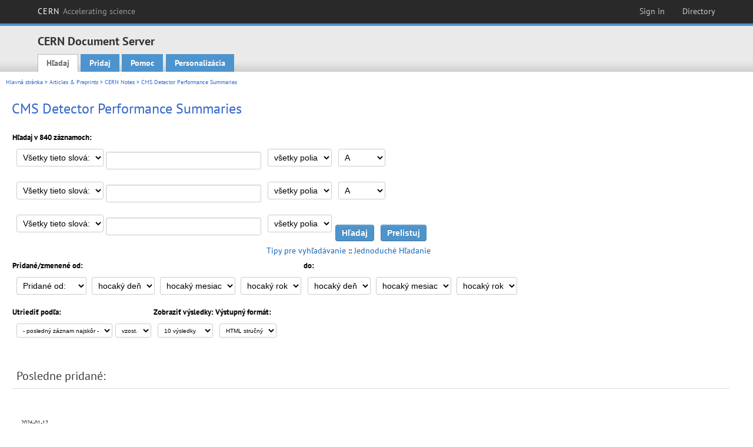

--- FILE ---
content_type: text/html; charset=utf-8
request_url: https://cds.cern.ch/collection/CMS%20Detector%20Performance%20Summaries?ln=sk&as=1
body_size: 8165
content:
<!DOCTYPE html PUBLIC "-//W3C//DTD XHTML 1.0 Transitional//EN"
"http://www.w3.org/TR/xhtml1/DTD/xhtml1-transitional.dtd">

<!--[if IEMobile 7]><html class="iem7" xmlns="http://www.w3.org/1999/xhtml" lang="sk" xml:lang="sk" xmlns:og="http://ogp.me/ns#" xmlns:fb="http://ogp.me/ns/fb#"><![endif]-->
<!--[if lte IE 6]><html class="ie6 ie6-7 ie6-8" xmlns="http://www.w3.org/1999/xhtml" lang="sk" xml:lang="sk" xmlns:og="http://ogp.me/ns#" xmlns:fb="http://ogp.me/ns/fb#"><![endif]-->
<!--[if (IE 7)&(!IEMobile)]><html class="ie7 ie6-7 ie6-8" xmlns="http://www.w3.org/1999/xhtml" lang="sk" xml:lang="sk" xmlns:og="http://ogp.me/ns#" xmlns:fb="http://ogp.me/ns/fb#"><![endif]-->
<!--[if IE 8]><html class="ie8 ie6-8" xmlns="http://www.w3.org/1999/xhtml" lang="sk" xml:lang="sk" xmlns:og="http://ogp.me/ns#" xmlns:fb="http://ogp.me/ns/fb#"><![endif]-->
<!--[if (gte IE 9)|(gt IEMobile 7)]><!--><html xmlns="http://www.w3.org/1999/xhtml" lang="sk" xml:lang="sk" xmlns:og="http://ogp.me/ns#" xmlns:fb="http://ogp.me/ns/fb#"><!--<![endif]-->

<head>
 <title>CMS Detector Performance Summaries - CERN Document Server</title>
<link href='https://framework.web.cern.ch/framework/2.0/fonts/PTSansWeb/PTSansWeb.css' rel='stylesheet' type='text/css' />
 <link rel="stylesheet" href="https://cds.cern.ch/img/invenio.css?v=20141127" type="text/css" />
 <link rel="stylesheet" href="https://cds.cern.ch/img/cern_theme/css/cern_theme.css?v=20141127" type="text/css" />
 <link rel="stylesheet"href="/css/font-awesome.min.css">
 <meta http-equiv="X-UA-Compatible" content="IE=Edge"/>



<link rel="stylesheet" href="https://cds.cern.ch/img/cern_toolbar/css/toolbar.css" type="text/css" />
<!--[if lt IE 8]>
    <link href="https://cds.cern.ch/img/cern_toolbar/css/toolbar-ie.css" rel="stylesheet" type="text/css">
<![endif]-->

 <!--[if lt IE 8]>
   <link rel="stylesheet" type="text/css" href="https://cds.cern.ch/img/invenio-ie7.css" />
 <![endif]-->
 <!--[if gt IE 8]>
   <style type="text/css">div.restrictedflag {filter:none;}</style>
 <![endif]-->

   <link rel="canonical" href="https://cds.cern.ch/collection/CMS%20Detector%20Performance%20Summaries?as=1" />
  <link rel="alternate" hreflang="el" href="https://cds.cern.ch/collection/CMS%20Detector%20Performance%20Summaries?as=1&amp;ln=el" />
  <link rel="alternate" hreflang="fr" href="https://cds.cern.ch/collection/CMS%20Detector%20Performance%20Summaries?as=1&amp;ln=fr" />
  <link rel="alternate" hreflang="bg" href="https://cds.cern.ch/collection/CMS%20Detector%20Performance%20Summaries?as=1&amp;ln=bg" />
  <link rel="alternate" hreflang="zh-TW" href="https://cds.cern.ch/collection/CMS%20Detector%20Performance%20Summaries?as=1&amp;ln=zh_TW" />
  <link rel="alternate" hreflang="pt" href="https://cds.cern.ch/collection/CMS%20Detector%20Performance%20Summaries?as=1&amp;ln=pt" />
  <link rel="alternate" hreflang="no" href="https://cds.cern.ch/collection/CMS%20Detector%20Performance%20Summaries?as=1&amp;ln=no" />
  <link rel="alternate" hreflang="hr" href="https://cds.cern.ch/collection/CMS%20Detector%20Performance%20Summaries?as=1&amp;ln=hr" />
  <link rel="alternate" hreflang="ca" href="https://cds.cern.ch/collection/CMS%20Detector%20Performance%20Summaries?as=1&amp;ln=ca" />
  <link rel="alternate" hreflang="de" href="https://cds.cern.ch/collection/CMS%20Detector%20Performance%20Summaries?as=1&amp;ln=de" />
  <link rel="alternate" hreflang="it" href="https://cds.cern.ch/collection/CMS%20Detector%20Performance%20Summaries?as=1&amp;ln=it" />
  <link rel="alternate" hreflang="zh-CN" href="https://cds.cern.ch/collection/CMS%20Detector%20Performance%20Summaries?as=1&amp;ln=zh_CN" />
  <link rel="alternate" hreflang="sv" href="https://cds.cern.ch/collection/CMS%20Detector%20Performance%20Summaries?as=1&amp;ln=sv" />
  <link rel="alternate" hreflang="sk" href="https://cds.cern.ch/collection/CMS%20Detector%20Performance%20Summaries?as=1&amp;ln=sk" />
  <link rel="alternate" hreflang="en" href="https://cds.cern.ch/collection/CMS%20Detector%20Performance%20Summaries?as=1&amp;ln=en" />
  <link rel="alternate" hreflang="pl" href="https://cds.cern.ch/collection/CMS%20Detector%20Performance%20Summaries?as=1&amp;ln=pl" />
  <link rel="alternate" hreflang="ru" href="https://cds.cern.ch/collection/CMS%20Detector%20Performance%20Summaries?as=1&amp;ln=ru" />
  <link rel="alternate" hreflang="ka" href="https://cds.cern.ch/collection/CMS%20Detector%20Performance%20Summaries?as=1&amp;ln=ka" />
  <link rel="alternate" hreflang="ja" href="https://cds.cern.ch/collection/CMS%20Detector%20Performance%20Summaries?as=1&amp;ln=ja" />
  <link rel="alternate" hreflang="es" href="https://cds.cern.ch/collection/CMS%20Detector%20Performance%20Summaries?as=1&amp;ln=es" />

 <link rel="alternate" type="application/rss+xml" title="CERN Document Server RSS" href="https://cds.cern.ch/rss?cc=CMS%20Detector%20Performance%20Summaries" />
 <link rel="search" type="application/opensearchdescription+xml" href="https://cds.cern.ch/opensearchdescription" title="CERN Document Server" />
 <link rel="unapi-server" type="application/xml" title="unAPI" href="https://cds.cern.ch/unapi" />
 
 <link rel="apple-touch-icon" href="/apple-touch-icon.png"/>
 <link rel="apple-touch-icon-precomposed" href="/apple-touch-icon-precomposed.png"/>
 <meta http-equiv="Content-Type" content="text/html; charset=utf-8" />
 <meta http-equiv="Content-Language" content="sk" />
 <meta name="description" content="CERN Document Server - CMS Detector Performance Summaries" />
 <meta name="keywords" content="CERN Document Server, CMS Detector Performance Summaries" />
 <script type="text/javascript" src="https://cds.cern.ch/js/jquery.min.js"></script>
 <!-- WebNews CSS library -->
 <link rel="stylesheet" href="https://cds.cern.ch/img/webnews.css" type="text/css" />
 <!-- WebNews JS library -->
 <script type="text/javascript" src="https://cds.cern.ch/js/webnews.js?v=20131009"></script>
 <meta property="fb:app_id" content="137353533001720"/>
 <script type="text/x-mathjax-config">
MathJax.Hub.Config({
  tex2jax: {inlineMath: [['$','$']],
            processEscapes: true},
  showProcessingMessages: false,
  messageStyle: "none"
});
</script>
<script src="/MathJax/MathJax.js?config=TeX-AMS_CHTML" type="text/javascript">
</script>
 <style></style>
</head>
<body class="search" lang="sk">



<!-- toolbar starts -->
  
        <div id="cern-toolbar">
            <h1><a href="http://cern.ch" title="CERN">CERN <span>Accelerating science</span></a></h1>
			<ul>
				
                   <li class="cern-accountlinks"><a class="cern-account" href="https://cds.cern.ch/youraccount/login?ln=sk&amp;referer=https%3A//cds.cern.ch/collection/CMS%20Detector%20Performance%20Summaries%3Fln%3Dsk%26as%3D1" title="Sign in to your CERN account">Sign in</a></li>
                                <li><a class="cern-directory" href="http://cern.ch/directory" title="Search CERN resources and browse the directory">Directory</a></li>
			</ul>
	</div>


<!-- toolbar ends -->

<!-- Nav header starts-->

<div role="banner" class="clearfix" id="header">

    <div class="header-inner inner">
      <hgroup class="clearfix">

<h2 id="site-name">
                <a rel="home" title="Home" href="/"><span>CERN Document Server</span></a>
              </h2>
              <h3 id="site-slogan">Access articles, reports and multimedia content in HEP</h3>
      </hgroup><!-- /#name-and-slogan -->


              <div role="navigation" id="main-navigation" class="cdsmenu">
          <h2 class="element-invisible">Main menu</h2><ul class="links inline clearfix">
<li class="menu-386 first active-trail"><a class="active-trail" href="https://cds.cern.ch/?ln=sk">Hľadaj</a></li>
<li class="menu-444 "><a class="" title="" href="https://cds.cern.ch/submit?ln=sk">Pridaj</a></li>
<li class="menu-426 "><a class="" href="https://cds.cern.ch/help/?ln=sk">Pomoc</a></li>
<li class="leaf hassubcdsmenu">
        <a hreflang="en" class="header" href="https://cds.cern.ch/youraccount/display?ln=sk">Personalizácia</a>
        <ul class="subsubcdsmenu"><li><a href="https://cds.cern.ch/youralerts/list?ln=sk">Your alerts</a></li><li><a href="https://cds.cern.ch/yourbaskets/display?ln=sk">Your baskets</a></li><li><a href="https://cds.cern.ch/yourcomments?ln=sk">Your comments</a></li><li><a href="https://cds.cern.ch/youralerts/display?ln=sk">Your searches</a></li></ul></li>

</ul>        </div>

    </div>
  </div>

<!-- Nav header ends-->


<table class="navtrailbox">
 <tr>
  <td class="navtrailboxbody">
   <a href="/?ln=sk" class="navtrail">Hlavná stránka</a> &gt; <a href="/collection/Articles%20%26%20Preprints?ln=sk&amp;as=1" class="navtrail">Articles &amp; Preprints</a> &gt; <a href="/collection/CERN%20Internal%20Notes?ln=sk&amp;as=1" class="navtrail">CERN Notes</a> &gt; CMS Detector Performance Summaries
  </td>
 </tr>
</table>

</div>
        
<div class="pagebody">
  <div class="pagebodystripeleft">
    <div class="pageboxlefttop"></div>
    <div class="pageboxlefttopadd"></div>
    <div class="pageboxleftbottomadd"></div>
    <div class="pageboxleftbottom"></div>
  </div>
  <div class="pagebodystriperight">
    <div class="pageboxrighttop"></div>
    <div class="pageboxrighttopadd"></div>
    <div class="pageboxrightbottomadd"></div>
    <div class="pageboxrightbottom"></div>
  </div>
  <div class="pagebodystripemiddle">
    
    <div class="headline_div"><h1 class="headline">CMS Detector Performance Summaries</h1></div>
    
    
               <form name="search" action="/search" method="get">
               
        <!--create_searchfor_advanced()-->
        <input type="hidden" name="ln" value="sk" /><input type="hidden" name="cc" value="CMS Detector Performance Summaries" /><input type="hidden" name="sc" value="1" /><input type="hidden" name="as" value="1" />
        <table class="searchbox advancedsearch">
         <thead>
          <tr>
           <th class="searchboxheader" colspan="3">Hľadaj v 840 záznamoch:</th>
          </tr>
         </thead>
         <tbody>
          <tr valign="bottom">
            <td class="searchboxbody" style="white-space: nowrap;">
                
        <select name="m1">
        <option value="a">Všetky tieto slová:</option>
        <option value="o">Jedno zo slov:</option>
        <option value="e">Presná veta:</option>
        <option value="p">Čiastočná veta:</option>
        <option value="r">Regulárny výraz:</option>
        </select>
        <input type="text" name="p1" size="30" value="" class="advancedsearchfield"/>
            </td>
            <td class="searchboxbody" style="white-space: nowrap;"><select name="f1"><option value="" selected="selected">všetky polia</option><option value="title">názov</option><option value="author">autor</option><option value="abstract">abstrakt</option><option value="reportnumber">číslo správy</option><option value="year">rok</option></select></td>
            <td class="searchboxbody">
        <select name="op1">
        <option value="a">A</option>
        <option value="o">ALEBO</option>
        <option value="n">A NIE</option>
        </select>
        </td>
          </tr>
          <tr valign="bottom">
            <td class="searchboxbody" style="white-space: nowrap;">
                
        <select name="m2">
        <option value="a">Všetky tieto slová:</option>
        <option value="o">Jedno zo slov:</option>
        <option value="e">Presná veta:</option>
        <option value="p">Čiastočná veta:</option>
        <option value="r">Regulárny výraz:</option>
        </select>
        <input type="text" name="p2" size="30" value="" class="advancedsearchfield"/>
            </td>
            <td class="searchboxbody"><select name="f2"><option value="" selected="selected">všetky polia</option><option value="title">názov</option><option value="author">autor</option><option value="abstract">abstrakt</option><option value="reportnumber">číslo správy</option><option value="year">rok</option></select></td>
            <td class="searchboxbody">
        <select name="op2">
        <option value="a">A</option>
        <option value="o">ALEBO</option>
        <option value="n">A NIE</option>
        </select>
        </td>
          </tr>
          <tr valign="bottom">
            <td class="searchboxbody" style="white-space: nowrap;">
                
        <select name="m3">
        <option value="a">Všetky tieto slová:</option>
        <option value="o">Jedno zo slov:</option>
        <option value="e">Presná veta:</option>
        <option value="p">Čiastočná veta:</option>
        <option value="r">Regulárny výraz:</option>
        </select>
        <input type="text" name="p3" size="30" value="" class="advancedsearchfield"/>
            </td>
            <td class="searchboxbody"><select name="f3"><option value="" selected="selected">všetky polia</option><option value="title">názov</option><option value="author">autor</option><option value="abstract">abstrakt</option><option value="reportnumber">číslo správy</option><option value="year">rok</option></select></td>
            <td class="searchboxbody" style="white-space: nowrap;">
              <input class="formbutton" type="submit" name="action_search" value="Hľadaj" />
              <input class="formbutton" type="submit" name="action_browse" value="Prelistuj" /></td>
          </tr>
          <tr valign="bottom">
            <td colspan="3" class="searchboxbody" align="right">
              <small>
                <a href="/help/search-tips?ln=sk">Tipy pre vyhľadávanie</a> ::
                <a href="/collection/CMS%20Detector%20Performance%20Summaries?ln=sk">Jednoduché Hľadanie</a>
              </small>
            </td>
          </tr>
         </tbody>
        </table>
        <!-- @todo - more imports -->
        <table class="searchbox">
                   <thead>
                    <tr>
                      <th class="searchboxheader">
                        Pridané/zmenené od:
                      </th>
                      <th class="searchboxheader">
                        do:
                      </th>
                    </tr>
                   </thead>
                   <tbody>
                    <tr valign="bottom">
                      <td class="searchboxbody"><select name="dt">
                  <option value="">Pridané od: </option>
                  <option value="m">Zmenené od: </option>
                 </select>
               
               <select name="d1d">
                 <option value="" selected="selected">hocaký deň</option>
              <option value="01">01</option><option value="02">02</option><option value="03">03</option><option value="04">04</option><option value="05">05</option><option value="06">06</option><option value="07">07</option><option value="08">08</option><option value="09">09</option><option value="10">10</option><option value="11">11</option><option value="12">12</option><option value="13">13</option><option value="14">14</option><option value="15">15</option><option value="16">16</option><option value="17">17</option><option value="18">18</option><option value="19">19</option><option value="20">20</option><option value="21">21</option><option value="22">22</option><option value="23">23</option><option value="24">24</option><option value="25">25</option><option value="26">26</option><option value="27">27</option><option value="28">28</option><option value="29">29</option><option value="30">30</option><option value="31">31</option></select>
                <select name="d1m">
                  <option value="" selected="selected">hocaký mesiac</option>
               <option value="01">január</option><option value="02">február</option><option value="03">marec</option><option value="04">apríl</option><option value="05">May</option><option value="06">jún</option><option value="07">júl</option><option value="08">august</option><option value="09">september</option><option value="10">október</option><option value="11">november</option><option value="12">december</option></select>
                <select name="d1y">
                  <option value="" selected="selected">hocaký rok</option>
               <option value="2006">2006</option><option value="2007">2007</option><option value="2008">2008</option><option value="2009">2009</option><option value="2010">2010</option><option value="2011">2011</option><option value="2012">2012</option><option value="2013">2013</option><option value="2014">2014</option><option value="2015">2015</option><option value="2016">2016</option><option value="2017">2017</option><option value="2018">2018</option><option value="2019">2019</option><option value="2020">2020</option><option value="2021">2021</option><option value="2022">2022</option><option value="2023">2023</option><option value="2024">2024</option><option value="2025">2025</option><option value="2026">2026</option></select></td>
                      <td class="searchboxbody">
               <select name="d2d">
                 <option value="" selected="selected">hocaký deň</option>
              <option value="01">01</option><option value="02">02</option><option value="03">03</option><option value="04">04</option><option value="05">05</option><option value="06">06</option><option value="07">07</option><option value="08">08</option><option value="09">09</option><option value="10">10</option><option value="11">11</option><option value="12">12</option><option value="13">13</option><option value="14">14</option><option value="15">15</option><option value="16">16</option><option value="17">17</option><option value="18">18</option><option value="19">19</option><option value="20">20</option><option value="21">21</option><option value="22">22</option><option value="23">23</option><option value="24">24</option><option value="25">25</option><option value="26">26</option><option value="27">27</option><option value="28">28</option><option value="29">29</option><option value="30">30</option><option value="31">31</option></select>
                <select name="d2m">
                  <option value="" selected="selected">hocaký mesiac</option>
               <option value="01">január</option><option value="02">február</option><option value="03">marec</option><option value="04">apríl</option><option value="05">May</option><option value="06">jún</option><option value="07">júl</option><option value="08">august</option><option value="09">september</option><option value="10">október</option><option value="11">november</option><option value="12">december</option></select>
                <select name="d2y">
                  <option value="" selected="selected">hocaký rok</option>
               <option value="2006">2006</option><option value="2007">2007</option><option value="2008">2008</option><option value="2009">2009</option><option value="2010">2010</option><option value="2011">2011</option><option value="2012">2012</option><option value="2013">2013</option><option value="2014">2014</option><option value="2015">2015</option><option value="2016">2016</option><option value="2017">2017</option><option value="2018">2018</option><option value="2019">2019</option><option value="2020">2020</option><option value="2021">2021</option><option value="2022">2022</option><option value="2023">2023</option><option value="2024">2024</option><option value="2025">2025</option><option value="2026">2026</option></select></td>
                    </tr>
                   </tbody>
                  </table>
                  <table class="searchbox">
                   <thead>
                    <tr>
                      <th class="searchboxheader">
                        Utriediť podľa:
                      </th>
                      <th class="searchboxheader">
                        Zobraziť výsledky:
                      </th>
                      <th class="searchboxheader">
                        Výstupný formát:
                      </th>
                    </tr>
                   </thead>
                   <tbody>
                    <tr valign="bottom">
                      <td class="searchboxbody"><select name="sf" class="address"><option value="">- posledný záznam najskôr -</option><option value="title">názov</option><option value="author">autor</option><option value="reportnumber">číslo správy</option><option value="year">rok</option></select><select name="so" class="address"><option value="a">vzost.</option><option value="d">zost.</option></select> </td>
                      <td class="searchboxbody"><select name="rg" class="address"><option value="10" selected="selected">10 výsledky</option><option value="25">25 výsledky</option><option value="50">50 výsledky</option><option value="100">100 výsledky</option><option value="250">250 výsledky</option><option value="500">500 výsledky</option></select></td>
                      <td class="searchboxbody"><select name="of" class="address"><option value="hb">HTML stručný</option></select></td>
                    </tr>
                   </tbody>
                  </table>
                  <!--/create_searchfor_advanced()-->
              
               
               
                    <table cellspacing="0" cellpadding="0" border="0" class="narrowandfocusonsearchbox">
                      <tr>
                        <td valign="top">
        <table class="narrowsearchbox">
          <thead>
            <tr>
              <th class="narrowsearchboxheader">Posledne pridané:</th>
            </tr>
          </thead>
          <tbody>
            <tr>
            <td class="narrowsearchboxbody"><table class="latestadditionsbox">
                <tr>
                  <td class="latestadditionsboxtimebody">2026-01-12<br />14:10</td>
                  <td class="latestadditionsboxrecordbody">
                    <abbr class="unapi-id" title="2952191"></abbr>
                    <!-- C-START REC 11.Brief -->

<table cellspacing="0" cellpadding="0" border="0">
  <tr>

<td valign="top" align="left">

<strong><a href="https://cds.cern.ch/record/2952191?ln=en" class="titlelink">Measurement of the integrated luminosity with the CMS proton-proton dataset at $\sqrt{s} = 13.6$ TeV recorded in 2024</a></strong>



/CMS Collaboration

<br />

<small>A preliminary analysis of the offline luminosity in the 2024 proton-proton collision data at CMS has been performed using the HFET, PLT, PCC, BCM1F (VME), DT, and RAMSES luminometers. The luminometers, with the exception of DT and RAMSES, were calibrated using the vdM method, with data collected in LHC Fill 9639. <a href="https://cds.cern.ch/record/2952191" class="titlelink">[...] </a></small><br />

<small class="quicknote">CMS-DP-2026-003; CERN-CMS-DP-2026-003.- 

</small>

<small>Geneva : CERN, 2026 - 31 p. </small>











<!--START_NOT_FOR_TEXT--><strong>Fulltext:</strong> <a  href="/record/2952191/files/DP2026_003.pdf">PDF</a>; <!--END_NOT_FOR_TEXT-->








</td>

</tr>
</table>
<br /><span class="moreinfo"><a href="/record/2952191?ln=sk" class="moreinfo">Úplný záznam</a>
                  </td>
                </tr>
                <tr>
                  <td class="latestadditionsboxtimebody">2026-01-12<br />14:10</td>
                  <td class="latestadditionsboxrecordbody">
                    <abbr class="unapi-id" title="2952190"></abbr>
                    <!-- C-START REC 11.Brief -->

<table cellspacing="0" cellpadding="0" border="0">
  <tr>

<td valign="top" align="left">

<strong><a href="https://cds.cern.ch/record/2952190?ln=en" class="titlelink">Offloading part of the HLT reconstruction to remote GPUs using MPI</a></strong>



/CMS Collaboration

<br />

<small>This note presents the impact of offloading part of the CMS High Level Trigger (HLT) reconstruction to remote GPUs using MPI. The HLT throughput is compared for several execution models. <a href="https://cds.cern.ch/record/2952190" class="titlelink">[...] </a></small><br />

<small class="quicknote">CMS-DP-2026-002; CERN-CMS-DP-2026-002.- 

</small>

<small>Geneva : CERN, 2026 - 6 p. </small>











<!--START_NOT_FOR_TEXT--><strong>Fulltext:</strong> <a  href="/record/2952190/files/DP2026_002.pdf">PDF</a>; <!--END_NOT_FOR_TEXT-->








</td>

</tr>
</table>
<br /><span class="moreinfo"><a href="/record/2952190?ln=sk" class="moreinfo">Úplný záznam</a>
                  </td>
                </tr>
                <tr>
                  <td class="latestadditionsboxtimebody">2026-01-05<br />16:45</td>
                  <td class="latestadditionsboxrecordbody">
                    <abbr class="unapi-id" title="2951848"></abbr>
                    <!-- C-START REC 11.Brief -->

<table cellspacing="0" cellpadding="0" border="0">
  <tr>

<td valign="top" align="left">

<strong><a href="https://cds.cern.ch/record/2951848?ln=en" class="titlelink">Performances of new dielectron and diphoton triggers targeting low mass and/or boosted topologies</a></strong>



/CMS Collaboration

<br />

<small>This note presents performances of a set of new triggers introduced for the 2025 data taking of CMS, which target pairs of isolated photons or electrons of moderate transverse energy ($E_{\mathrm T} \approx 10 \text{--} 15$ GeV)..</small><br />

<small class="quicknote">CMS-DP-2026-001; CERN-CMS-DP-2026-001.- 

</small>

<small>Geneva : CERN, 2026 - 14 p. </small>











<!--START_NOT_FOR_TEXT--><strong>Fulltext:</strong> <a  href="/record/2951848/files/DP2026_001.pdf">PDF</a>; <!--END_NOT_FOR_TEXT-->








</td>

</tr>
</table>
<br /><span class="moreinfo"><a href="/record/2951848?ln=sk" class="moreinfo">Úplný záznam</a>
                  </td>
                </tr>
                <tr>
                  <td class="latestadditionsboxtimebody">2025-12-15<br />16:47</td>
                  <td class="latestadditionsboxrecordbody">
                    <abbr class="unapi-id" title="2951247"></abbr>
                    <!-- C-START REC 11.Brief -->

<table cellspacing="0" cellpadding="0" border="0">
  <tr>

<td valign="top" align="left">

<strong><a href="https://cds.cern.ch/record/2951247?ln=en" class="titlelink">Performance of the parking Upsilon triggers in 2025</a></strong>



/CMS Collaboration

<br />

<small>This note presents the performance of the triggers targeting $\Upsilon(\mathrm{nS}) \rightarrow \mu\mu$ decays that were part of the CMS High Level Trigger (HLT) menu during the 2025 data-taking period..</small><br />

<small class="quicknote">CMS-DP-2025-088; CERN-CMS-DP-2025-088.- 

</small>

<small>Geneva : CERN, 2025 - 5 p. </small>




















</td>

</tr>
</table>
<br /><span class="moreinfo"><a href="/record/2951247?ln=sk" class="moreinfo">Úplný záznam</a>
                  </td>
                </tr>
                <tr>
                  <td class="latestadditionsboxtimebody">2025-12-15<br />16:47</td>
                  <td class="latestadditionsboxrecordbody">
                    <abbr class="unapi-id" title="2951246"></abbr>
                    <!-- C-START REC 11.Brief -->

<table cellspacing="0" cellpadding="0" border="0">
  <tr>

<td valign="top" align="left">

<strong><a href="https://cds.cern.ch/record/2951246?ln=en" class="titlelink">Profiling the CMS reconstruction options within the Calibration Loop</a></strong>



/CMS Collaboration

<br />

<small>This notes presents profiling results of the CMS Prompt Calibration Loop, aiming at delivering detector conditions within 48h of data taking to promptly reconstruct the CMS data using Tier0 resources. We present the performance of an alternative reconstruction configuration, with reduced tracking iterations, in order to deliver a subset of calibration constants within an 8h target and limited computing power..</small><br />

<small class="quicknote">CMS-DP-2025-087; CERN-CMS-DP-2025-087.- 

</small>

<small>Geneva : CERN, 2025 - 9 p. </small>











<!--START_NOT_FOR_TEXT--><strong>Fulltext:</strong> <a  href="/record/2951246/files/DP2025_087.pdf">PDF</a>; <!--END_NOT_FOR_TEXT-->








</td>

</tr>
</table>
<br /><span class="moreinfo"><a href="/record/2951246?ln=sk" class="moreinfo">Úplný záznam</a>
                  </td>
                </tr>
                <tr>
                  <td class="latestadditionsboxtimebody">2025-12-15<br />16:47</td>
                  <td class="latestadditionsboxrecordbody">
                    <abbr class="unapi-id" title="2951245"></abbr>
                    <!-- C-START REC 11.Brief -->

<table cellspacing="0" cellpadding="0" border="0">
  <tr>

<td valign="top" align="left">

<strong><a href="https://cds.cern.ch/record/2951245?ln=en" class="titlelink">Performances of a high rate single photon trigger in Run 3</a></strong>



/CMS Collaboration

<br />

<small>This note presents the performances of a new trigger requiring the presence of an isolated photon with moderate
transverse energy (ET $\approx$ 40-50 GeV) in the barrel region of the CMS detector ($\lvert\eta\rvert &lt; 1.479$) deployed for the
2024 and 2025 data takings. The achieved threshold represents a reduction by more than a factor two with
respect to previous data takings (110 GeV), opening the acceptance for a variety of analyses, including searches
for Higgs decay into a photon and hadrons or missing transverse energy and searches relying on the presence of
a photon radiation from the initial or final state. <a href="https://cds.cern.ch/record/2951245" class="titlelink">[...] </a></small><br />

<small class="quicknote">CMS-DP-2025-086; CERN-CMS-DP-2025-086.- 

</small>

<small>Geneva : CERN, 2025 - 7 p. </small>











<!--START_NOT_FOR_TEXT--><strong>Fulltext:</strong> <a  href="/record/2951245/files/DP2025_086.pdf">PDF</a>; <!--END_NOT_FOR_TEXT-->








</td>

</tr>
</table>
<br /><span class="moreinfo"><a href="/record/2951245?ln=sk" class="moreinfo">Úplný záznam</a>
                  </td>
                </tr>
                <tr>
                  <td class="latestadditionsboxtimebody">2025-12-01<br />19:26</td>
                  <td class="latestadditionsboxrecordbody">
                    <abbr class="unapi-id" title="2950079"></abbr>
                    <!-- C-START REC 11.Brief -->

<table cellspacing="0" cellpadding="0" border="0">
  <tr>

<td valign="top" align="left">

<strong><a href="https://cds.cern.ch/record/2950079?ln=en" class="titlelink">Enhancing CMS Passive Material Modeling in Track Reconstruction Using ACTS</a></strong>



/CMS Collaboration

<br />

<small>This exploratory study investigates whether the modelling of passive material in CMS track reconstruction can be improved through the use of an external software framework, A Common Tracking Software (ACTS)..</small><br />

<small class="quicknote">CMS-DP-2025-085; CERN-CMS-DP-2025-085.- 

</small>

<small>Geneva : CERN, 2025 - 5 p. </small>











<!--START_NOT_FOR_TEXT--><strong>Fulltext:</strong> <a  href="/record/2950079/files/DP2025_085.pdf">PDF</a>; <!--END_NOT_FOR_TEXT-->








</td>

</tr>
</table>
<br /><span class="moreinfo"><a href="/record/2950079?ln=sk" class="moreinfo">Úplný záznam</a>
                  </td>
                </tr>
                <tr>
                  <td class="latestadditionsboxtimebody">2025-12-01<br />19:26</td>
                  <td class="latestadditionsboxrecordbody">
                    <abbr class="unapi-id" title="2950078"></abbr>
                    <!-- C-START REC 11.Brief -->

<table cellspacing="0" cellpadding="0" border="0">
  <tr>

<td valign="top" align="left">

<strong><a href="https://cds.cern.ch/record/2950078?ln=en" class="titlelink">Performance of Level-1 Trigger e/$\gamma$ in 2025 proton-proton collisions at $\sqrt{s}$ = 13.6 TeV</a></strong>



/CMS Collaboration

<br />

<small>The performance of the Level-1 Trigger e/$\gamma$ objects during the 2025 proton-proton data taking is presented in this note..</small><br />

<small class="quicknote">CMS-DP-2025-084; CERN-CMS-DP-2025-084.- 

</small>

<small>Geneva : CERN, 2025 - 14 p. </small>











<!--START_NOT_FOR_TEXT--><strong>Fulltext:</strong> <a  href="/record/2950078/files/DP2025_084.pdf">PDF</a>; <!--END_NOT_FOR_TEXT-->








</td>

</tr>
</table>
<br /><span class="moreinfo"><a href="/record/2950078?ln=sk" class="moreinfo">Úplný záznam</a>
                  </td>
                </tr>
                <tr>
                  <td class="latestadditionsboxtimebody">2025-12-01<br />19:26</td>
                  <td class="latestadditionsboxrecordbody">
                    <abbr class="unapi-id" title="2950077"></abbr>
                    <!-- C-START REC 11.Brief -->

<table cellspacing="0" cellpadding="0" border="0">
  <tr>

<td valign="top" align="left">

<strong><a href="https://cds.cern.ch/record/2950077?ln=en" class="titlelink">Muon Tracking at the CMS High-Level Trigger for the HL-LHC Upgrade</a></strong>



/CMS Collaboration

<br />

<small>This note outlines the muon tracking performance at the CMS High-Level Trigger for the HL-LHC Upgrade. The Phase-2 muon system and the proposed HLT reconstruction strategies are described. <a href="https://cds.cern.ch/record/2950077" class="titlelink">[...] </a></small><br />

<small class="quicknote">CMS-DP-2025-083; CERN-CMS-DP-2025-083.- 

</small>

<small>Geneva : CERN, 2025 - 41 p. </small>











<!--START_NOT_FOR_TEXT--><strong>Fulltext:</strong> <a  href="/record/2950077/files/DP2025_083.pdf">PDF</a>; <!--END_NOT_FOR_TEXT-->








</td>

</tr>
</table>
<br /><span class="moreinfo"><a href="/record/2950077?ln=sk" class="moreinfo">Úplný záznam</a>
                  </td>
                </tr>
                <tr>
                  <td class="latestadditionsboxtimebody">2025-12-01<br />19:26</td>
                  <td class="latestadditionsboxrecordbody">
                    <abbr class="unapi-id" title="2950076"></abbr>
                    <!-- C-START REC 11.Brief -->

<table cellspacing="0" cellpadding="0" border="0">
  <tr>

<td valign="top" align="left">

<strong><a href="https://cds.cern.ch/record/2950076?ln=en" class="titlelink">Next Generation Triggers Demonstrator: Time Variation of the Calibrations and System Monitoring</a></strong>



/CMS Collaboration

<br />

<small>This note presents an overview of the Next Generation Triggers (NGT) Demonstrator in CMS. It summarizes studies of the effect of different calibrations on physics observables and their time-dependence. <a href="https://cds.cern.ch/record/2950076" class="titlelink">[...] </a></small><br />

<small class="quicknote">CMS-DP-2025-082; CERN-CMS-DP-2025-082.- 

</small>

<small>Geneva : CERN, 2025 - 9 p. </small>











<!--START_NOT_FOR_TEXT--><strong>Fulltext:</strong> <a  href="/record/2950076/files/DP2025_082.pdf">PDF</a>; <!--END_NOT_FOR_TEXT-->








</td>

</tr>
</table>
<br /><span class="moreinfo"><a href="/record/2950076?ln=sk" class="moreinfo">Úplný záznam</a>
                  </td>
                </tr></table><div align="right"><small><a href="/search?cc=CMS+Detector+Performance+Summaries&amp;ln=sk&amp;as=1&amp;jrec=11">[&gt;&gt; viac]</a></small></div></td>
            </tr>
          </tbody>
        </table></td>
                   </tr></table>
               </form>
  </div>
  <div class="clear"></div>
</div>


<footer id="footer" class="pagefooter clearfix">

<!-- replaced page footer -->

 <div class="pagefooterstripeleft">
  CERN Document Server&nbsp;::&nbsp;<a class="footer" href="https://cds.cern.ch/?ln=sk">Hľadaj</a>&nbsp;::&nbsp;<a class="footer" href="https://cds.cern.ch/submit?ln=sk">Pridaj</a>&nbsp;::&nbsp;<a class="footer" href="https://cds.cern.ch/youraccount/display?ln=sk">Personalizácia</a>&nbsp;::&nbsp;<a class="footer" href="https://cds.cern.ch/help/?ln=sk">Pomoc</a>&nbsp;::&nbsp;<a class="footer" href="https://cern.service-now.com/service-portal?id=privacy_policy&se=CDS-Service" target="_blank">Privacy Notice</a>&nbsp;::&nbsp;<a class="footer" href="https://repository.cern/content-policy" target="_blank">Content Policy</a>&nbsp;::&nbsp;<a class="footer" href="https://repository.cern/terms" target="_blank">Terms and Conditions</a>
  <br />
  Powered by <a class="footer" href="http://invenio-software.org/">Invenio</a>
  <br />
  Spravuje <a class="footer" href="https://cern.service-now.com/service-portal?id=service_element&name=CDS-Service">CDS Service</a> - Need help? Contact <a href="https://cern.service-now.com/service-portal?id=service_element&name=CDS-Service">CDS Support</a>.
  <br />
  Posledná aktualizácia: 20 jan 2026, 22:06
 </div>

<div class="pagefooterstriperight">

  <div  class="cern-logo">
    <a id="logo" href="http://cern.ch" title="CERN" rel="CERN" ><img src="https://cds.cern.ch/img/cern_theme/img/cern-logo-large.png" alt="CERN" /></a>
  </div>
  <div class="cern-languagebox">
    Táto stránka je tiež dostupná v nasledujúcich jazykoch:<br /><a href="/collection/CMS%20Detector%20Performance%20Summaries?ln=bg&amp;as=1" class="langinfo">Български</a> &nbsp;<a href="/collection/CMS%20Detector%20Performance%20Summaries?ln=ca&amp;as=1" class="langinfo">Català</a> &nbsp;<a href="/collection/CMS%20Detector%20Performance%20Summaries?ln=de&amp;as=1" class="langinfo">Deutsch</a> &nbsp;<a href="/collection/CMS%20Detector%20Performance%20Summaries?ln=el&amp;as=1" class="langinfo">Ελληνικά</a> &nbsp;<a href="/collection/CMS%20Detector%20Performance%20Summaries?ln=en&amp;as=1" class="langinfo">English</a> &nbsp;<a href="/collection/CMS%20Detector%20Performance%20Summaries?ln=es&amp;as=1" class="langinfo">Español</a> &nbsp;<a href="/collection/CMS%20Detector%20Performance%20Summaries?ln=fr&amp;as=1" class="langinfo">Français</a> &nbsp;<a href="/collection/CMS%20Detector%20Performance%20Summaries?ln=hr&amp;as=1" class="langinfo">Hrvatski</a> &nbsp;<a href="/collection/CMS%20Detector%20Performance%20Summaries?ln=it&amp;as=1" class="langinfo">Italiano</a> &nbsp;<a href="/collection/CMS%20Detector%20Performance%20Summaries?ln=ja&amp;as=1" class="langinfo">日本語</a> &nbsp;<a href="/collection/CMS%20Detector%20Performance%20Summaries?ln=ka&amp;as=1" class="langinfo">ქართული</a> &nbsp;<a href="/collection/CMS%20Detector%20Performance%20Summaries?ln=no&amp;as=1" class="langinfo">Norsk/Bokmål</a> &nbsp;<a href="/collection/CMS%20Detector%20Performance%20Summaries?ln=pl&amp;as=1" class="langinfo">Polski</a> &nbsp;<a href="/collection/CMS%20Detector%20Performance%20Summaries?ln=pt&amp;as=1" class="langinfo">Português</a> &nbsp;<a href="/collection/CMS%20Detector%20Performance%20Summaries?ln=ru&amp;as=1" class="langinfo">Русский</a> &nbsp;<span class="langinfo">Slovensky</span> &nbsp;<a href="/collection/CMS%20Detector%20Performance%20Summaries?ln=sv&amp;as=1" class="langinfo">Svenska</a> &nbsp;<a href="/collection/CMS%20Detector%20Performance%20Summaries?ln=zh_CN&amp;as=1" class="langinfo">中文(简)</a> &nbsp;<a href="/collection/CMS%20Detector%20Performance%20Summaries?ln=zh_TW&amp;as=1" class="langinfo">中文(繁)</a>
  </div>
</div>

<!-- replaced page footer -->
</footer>
<script type="text/javascript">

  var SyndeticsBookCovers = (function() {
    var SMALL_SIZE = "sc.gif",
        MEDIUM_SIZE = "mc.gif",
        RAW_URL = "https://secure.syndetics.com/index.aspx?isbn=THEISBN/THESIZE&client=cernlibrary";

    replaceCover = function(imgElement, isbns, hdFormat) {
      var img = new Image(),
          size = hdFormat ? MEDIUM_SIZE : SMALL_SIZE;
      var _isbns = isbns.sort(function(a, b) {
        // sort from shortest to longest ISBN (more modern)
        return a.length > b.length ? 1 : -1;
      });

      function next() {
        var isbn = _isbns.pop();
        if (isbn) {
          var url = RAW_URL.replace("THEISBN", isbn).replace("THESIZE", size);
          img.src = url;
        }
      }

      function done() {
        imgElement.src = img.src;
      }

      img.onload = function() {
        if (this.width > 1) {
          done();
        } else {
          next();
        }
      };

      next();
    };

    return {
      replaceCover: replaceCover
    };
  })();

  $(document).ready(function() {

      // get book covers
      $("img.book-cover").each(function() {
        var $this = $(this),
            strIsbns = $this.data("isbns") || "",
            isbnsArray = String(strIsbns).split(","),
            hdFormat = $this.hasClass("hd");
        SyndeticsBookCovers.replaceCover(this, isbnsArray, hdFormat);
      });

      // WebNews tooltips
      $.ajax({
          url: "/news/tooltips",
          success: function(data) {
              create_tooltips(data);
          },
          dataType: "json",
          cache: false
      });
  });

</script>
<!-- Feedback script -->
<script src="//cds.cern.ch/js/feedback.js"></script>
<!-- Feedback script -->
        
<!-- Matomo -->
<script>
  var _paq = window._paq = window._paq || [];
  /* tracker methods like "setCustomDimension" should be called before "trackPageView" */
  _paq.push(['trackPageView']);
  _paq.push(['enableLinkTracking']);
  (function() {
    var u="https://webanalytics.web.cern.ch/";
    _paq.push(['setTrackerUrl', u+'matomo.php']);
    _paq.push(['setSiteId', '756']);
    var d=document, g=d.createElement('script'), s=d.getElementsByTagName('script')[0];
    g.async=true; g.src=u+'matomo.js'; s.parentNode.insertBefore(g,s);
  })();
</script>
<!-- End Matomo Code -->
          
</body>
</html>
        